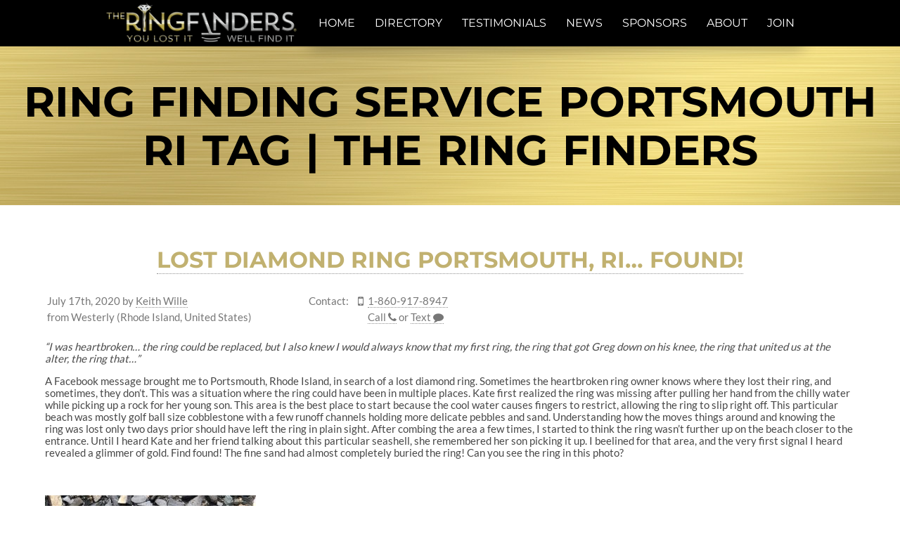

--- FILE ---
content_type: text/html; charset=UTF-8
request_url: https://theringfinders.com/blog/tag/ring-finding-service-portsmouth-ri/
body_size: 7568
content:
<!DOCTYPE html>
<html lang="en-US">
<head>
	<meta charset="UTF-8">
	<meta http-equiv="X-UA-Compatible" content="IE=edge">

	<link rel="alternate" hreflang="x-default" href="https://theringfinders.com" />
	<link rel="alternate" hreflang="en" href="https://theringfinders.com" />
	<link rel="alternate" hreflang="fr" href="https://fr.theringfinders.com" />

	<meta name="viewport" content="width=device-width, initial-scale=1, maximum-scale=1.0, user-scalable=no">
	<script>document.documentElement.className += " has-js";</script>


<!-- Google tag (gtag.js) -->
<script async src="https://www.googletagmanager.com/gtag/js?id=G-3K4F9SFJSR"></script>
<script>
  window.dataLayer = window.dataLayer || [];
  function gtag(){dataLayer.push(arguments);}
  gtag('js', new Date());

  gtag('config', 'G-3K4F9SFJSR');
</script>


<script>
  (function(i,s,o,g,r,a,m){i['GoogleAnalyticsObject']=r;i[r]=i[r]||function(){
  (i[r].q=i[r].q||[]).push(arguments)},i[r].l=1*new Date();a=s.createElement(o),
  m=s.getElementsByTagName(o)[0];a.async=1;a.src=g;m.parentNode.insertBefore(a,m)
  })(window,document,'script','https://www.google-analytics.com/analytics.js','ga');

  ga('create', 'UA-28455061-2', 'auto');
  ga('send', 'pageview');
</script>

	<meta name="author" content="Jason Bedard - https://jbedard.ca" />

	<link rel="icon" href="//static.theringfinders.com/favicon.ico" />
	<link rel="shortcut icon" href="//static.theringfinders.com/favicon.ico" />
<meta name='robots' content='index, follow, max-image-preview:large, max-snippet:-1, max-video-preview:-1' />

	<!-- This site is optimized with the Yoast SEO plugin v18.0 - https://yoast.com/wordpress/plugins/seo/ -->
	<title>Ring finding service Portsmouth RI Tag | The Ring Finders</title>
	<link rel="canonical" href="https://theringfinders.com/blog/tag/ring-finding-service-portsmouth-ri/" />
	<script type="application/ld+json" class="yoast-schema-graph">{"@context":"https://schema.org","@graph":[{"@type":"Organization","@id":"https://theringfinders.com/#organization","name":"The Ring Finders","url":"https://theringfinders.com/","sameAs":["https://facebook.com/TheRingFinders","https://www.instagram.com/theringfinders/","https://www.youtube.com/channel/UCGPHExl87ESTuPIuVcFkjzA","https://twitter.com/TheRingFinders"],"logo":{"@type":"ImageObject","@id":"https://theringfinders.com/#logo","inLanguage":"en-US","url":"https://i1.wp.com/static.theringfinders.com/wp-content/uploads/2017/06/20170621_e3f90_cbf1a.jpg?fit=3000%2C2076&ssl=1","contentUrl":"https://i1.wp.com/static.theringfinders.com/wp-content/uploads/2017/06/20170621_e3f90_cbf1a.jpg?fit=3000%2C2076&ssl=1","width":3000,"height":2076,"caption":"The Ring Finders"},"image":{"@id":"https://theringfinders.com/#logo"}},{"@type":"WebSite","@id":"https://theringfinders.com/#website","url":"https://theringfinders.com/","name":"The Ring Finders","description":"A database of independent metal detecting specialists offering metal detector rentals, hires and services to help find your lost rings and jewelry","publisher":{"@id":"https://theringfinders.com/#organization"},"potentialAction":[{"@type":"SearchAction","target":{"@type":"EntryPoint","urlTemplate":"https://theringfinders.com/?s={search_term_string}"},"query-input":"required name=search_term_string"}],"inLanguage":"en-US"},{"@type":"CollectionPage","@id":"https://theringfinders.com/blog/tag/ring-finding-service-portsmouth-ri/#webpage","url":"https://theringfinders.com/blog/tag/ring-finding-service-portsmouth-ri/","name":"Ring finding service Portsmouth RI Tag | The Ring Finders","isPartOf":{"@id":"https://theringfinders.com/#website"},"breadcrumb":{"@id":"https://theringfinders.com/blog/tag/ring-finding-service-portsmouth-ri/#breadcrumb"},"inLanguage":"en-US","potentialAction":[{"@type":"ReadAction","target":["https://theringfinders.com/blog/tag/ring-finding-service-portsmouth-ri/"]}]},{"@type":"BreadcrumbList","@id":"https://theringfinders.com/blog/tag/ring-finding-service-portsmouth-ri/#breadcrumb","itemListElement":[{"@type":"ListItem","position":1,"name":"Home","item":"https://theringfinders.com/"},{"@type":"ListItem","position":2,"name":"Ring finding service Portsmouth RI"}]}]}</script>
	<!-- / Yoast SEO plugin. -->


<link rel='dns-prefetch' href='//static.theringfinders.com' />
<link rel='dns-prefetch' href='//jetpack.wordpress.com' />
<link rel='dns-prefetch' href='//s0.wp.com' />
<link rel='dns-prefetch' href='//public-api.wordpress.com' />
<link rel='dns-prefetch' href='//0.gravatar.com' />
<link rel='dns-prefetch' href='//1.gravatar.com' />
<link rel='dns-prefetch' href='//2.gravatar.com' />
<link rel='dns-prefetch' href='//widgets.wp.com' />
<link rel='dns-prefetch' href='//c0.wp.com' />
<link rel="alternate" type="application/rss+xml" title="The Ring Finders &raquo; Ring finding service Portsmouth RI Tag Feed" href="https://theringfinders.com/blog/tag/ring-finding-service-portsmouth-ri/feed/" />
<link rel='stylesheet' id='wp-block-library-css'  href='https://c0.wp.com/c/5.9.8/wp-includes/css/dist/block-library/style.css' type='text/css' media='all' />
<style id='wp-block-library-inline-css' type='text/css'>
.has-text-align-justify{text-align:justify;}
</style>
<link rel='stylesheet' id='mediaelement-css'  href='https://c0.wp.com/c/5.9.8/wp-includes/js/mediaelement/mediaelementplayer-legacy.min.css' type='text/css' media='all' />
<link rel='stylesheet' id='wp-mediaelement-css'  href='https://c0.wp.com/c/5.9.8/wp-includes/js/mediaelement/wp-mediaelement.css' type='text/css' media='all' />
<style id='global-styles-inline-css' type='text/css'>
body{--wp--preset--color--black: #000000;--wp--preset--color--cyan-bluish-gray: #abb8c3;--wp--preset--color--white: #ffffff;--wp--preset--color--pale-pink: #f78da7;--wp--preset--color--vivid-red: #cf2e2e;--wp--preset--color--luminous-vivid-orange: #ff6900;--wp--preset--color--luminous-vivid-amber: #fcb900;--wp--preset--color--light-green-cyan: #7bdcb5;--wp--preset--color--vivid-green-cyan: #00d084;--wp--preset--color--pale-cyan-blue: #8ed1fc;--wp--preset--color--vivid-cyan-blue: #0693e3;--wp--preset--color--vivid-purple: #9b51e0;--wp--preset--gradient--vivid-cyan-blue-to-vivid-purple: linear-gradient(135deg,rgba(6,147,227,1) 0%,rgb(155,81,224) 100%);--wp--preset--gradient--light-green-cyan-to-vivid-green-cyan: linear-gradient(135deg,rgb(122,220,180) 0%,rgb(0,208,130) 100%);--wp--preset--gradient--luminous-vivid-amber-to-luminous-vivid-orange: linear-gradient(135deg,rgba(252,185,0,1) 0%,rgba(255,105,0,1) 100%);--wp--preset--gradient--luminous-vivid-orange-to-vivid-red: linear-gradient(135deg,rgba(255,105,0,1) 0%,rgb(207,46,46) 100%);--wp--preset--gradient--very-light-gray-to-cyan-bluish-gray: linear-gradient(135deg,rgb(238,238,238) 0%,rgb(169,184,195) 100%);--wp--preset--gradient--cool-to-warm-spectrum: linear-gradient(135deg,rgb(74,234,220) 0%,rgb(151,120,209) 20%,rgb(207,42,186) 40%,rgb(238,44,130) 60%,rgb(251,105,98) 80%,rgb(254,248,76) 100%);--wp--preset--gradient--blush-light-purple: linear-gradient(135deg,rgb(255,206,236) 0%,rgb(152,150,240) 100%);--wp--preset--gradient--blush-bordeaux: linear-gradient(135deg,rgb(254,205,165) 0%,rgb(254,45,45) 50%,rgb(107,0,62) 100%);--wp--preset--gradient--luminous-dusk: linear-gradient(135deg,rgb(255,203,112) 0%,rgb(199,81,192) 50%,rgb(65,88,208) 100%);--wp--preset--gradient--pale-ocean: linear-gradient(135deg,rgb(255,245,203) 0%,rgb(182,227,212) 50%,rgb(51,167,181) 100%);--wp--preset--gradient--electric-grass: linear-gradient(135deg,rgb(202,248,128) 0%,rgb(113,206,126) 100%);--wp--preset--gradient--midnight: linear-gradient(135deg,rgb(2,3,129) 0%,rgb(40,116,252) 100%);--wp--preset--duotone--dark-grayscale: url('#wp-duotone-dark-grayscale');--wp--preset--duotone--grayscale: url('#wp-duotone-grayscale');--wp--preset--duotone--purple-yellow: url('#wp-duotone-purple-yellow');--wp--preset--duotone--blue-red: url('#wp-duotone-blue-red');--wp--preset--duotone--midnight: url('#wp-duotone-midnight');--wp--preset--duotone--magenta-yellow: url('#wp-duotone-magenta-yellow');--wp--preset--duotone--purple-green: url('#wp-duotone-purple-green');--wp--preset--duotone--blue-orange: url('#wp-duotone-blue-orange');--wp--preset--font-size--small: 13px;--wp--preset--font-size--medium: 20px;--wp--preset--font-size--large: 36px;--wp--preset--font-size--x-large: 42px;}.has-black-color{color: var(--wp--preset--color--black) !important;}.has-cyan-bluish-gray-color{color: var(--wp--preset--color--cyan-bluish-gray) !important;}.has-white-color{color: var(--wp--preset--color--white) !important;}.has-pale-pink-color{color: var(--wp--preset--color--pale-pink) !important;}.has-vivid-red-color{color: var(--wp--preset--color--vivid-red) !important;}.has-luminous-vivid-orange-color{color: var(--wp--preset--color--luminous-vivid-orange) !important;}.has-luminous-vivid-amber-color{color: var(--wp--preset--color--luminous-vivid-amber) !important;}.has-light-green-cyan-color{color: var(--wp--preset--color--light-green-cyan) !important;}.has-vivid-green-cyan-color{color: var(--wp--preset--color--vivid-green-cyan) !important;}.has-pale-cyan-blue-color{color: var(--wp--preset--color--pale-cyan-blue) !important;}.has-vivid-cyan-blue-color{color: var(--wp--preset--color--vivid-cyan-blue) !important;}.has-vivid-purple-color{color: var(--wp--preset--color--vivid-purple) !important;}.has-black-background-color{background-color: var(--wp--preset--color--black) !important;}.has-cyan-bluish-gray-background-color{background-color: var(--wp--preset--color--cyan-bluish-gray) !important;}.has-white-background-color{background-color: var(--wp--preset--color--white) !important;}.has-pale-pink-background-color{background-color: var(--wp--preset--color--pale-pink) !important;}.has-vivid-red-background-color{background-color: var(--wp--preset--color--vivid-red) !important;}.has-luminous-vivid-orange-background-color{background-color: var(--wp--preset--color--luminous-vivid-orange) !important;}.has-luminous-vivid-amber-background-color{background-color: var(--wp--preset--color--luminous-vivid-amber) !important;}.has-light-green-cyan-background-color{background-color: var(--wp--preset--color--light-green-cyan) !important;}.has-vivid-green-cyan-background-color{background-color: var(--wp--preset--color--vivid-green-cyan) !important;}.has-pale-cyan-blue-background-color{background-color: var(--wp--preset--color--pale-cyan-blue) !important;}.has-vivid-cyan-blue-background-color{background-color: var(--wp--preset--color--vivid-cyan-blue) !important;}.has-vivid-purple-background-color{background-color: var(--wp--preset--color--vivid-purple) !important;}.has-black-border-color{border-color: var(--wp--preset--color--black) !important;}.has-cyan-bluish-gray-border-color{border-color: var(--wp--preset--color--cyan-bluish-gray) !important;}.has-white-border-color{border-color: var(--wp--preset--color--white) !important;}.has-pale-pink-border-color{border-color: var(--wp--preset--color--pale-pink) !important;}.has-vivid-red-border-color{border-color: var(--wp--preset--color--vivid-red) !important;}.has-luminous-vivid-orange-border-color{border-color: var(--wp--preset--color--luminous-vivid-orange) !important;}.has-luminous-vivid-amber-border-color{border-color: var(--wp--preset--color--luminous-vivid-amber) !important;}.has-light-green-cyan-border-color{border-color: var(--wp--preset--color--light-green-cyan) !important;}.has-vivid-green-cyan-border-color{border-color: var(--wp--preset--color--vivid-green-cyan) !important;}.has-pale-cyan-blue-border-color{border-color: var(--wp--preset--color--pale-cyan-blue) !important;}.has-vivid-cyan-blue-border-color{border-color: var(--wp--preset--color--vivid-cyan-blue) !important;}.has-vivid-purple-border-color{border-color: var(--wp--preset--color--vivid-purple) !important;}.has-vivid-cyan-blue-to-vivid-purple-gradient-background{background: var(--wp--preset--gradient--vivid-cyan-blue-to-vivid-purple) !important;}.has-light-green-cyan-to-vivid-green-cyan-gradient-background{background: var(--wp--preset--gradient--light-green-cyan-to-vivid-green-cyan) !important;}.has-luminous-vivid-amber-to-luminous-vivid-orange-gradient-background{background: var(--wp--preset--gradient--luminous-vivid-amber-to-luminous-vivid-orange) !important;}.has-luminous-vivid-orange-to-vivid-red-gradient-background{background: var(--wp--preset--gradient--luminous-vivid-orange-to-vivid-red) !important;}.has-very-light-gray-to-cyan-bluish-gray-gradient-background{background: var(--wp--preset--gradient--very-light-gray-to-cyan-bluish-gray) !important;}.has-cool-to-warm-spectrum-gradient-background{background: var(--wp--preset--gradient--cool-to-warm-spectrum) !important;}.has-blush-light-purple-gradient-background{background: var(--wp--preset--gradient--blush-light-purple) !important;}.has-blush-bordeaux-gradient-background{background: var(--wp--preset--gradient--blush-bordeaux) !important;}.has-luminous-dusk-gradient-background{background: var(--wp--preset--gradient--luminous-dusk) !important;}.has-pale-ocean-gradient-background{background: var(--wp--preset--gradient--pale-ocean) !important;}.has-electric-grass-gradient-background{background: var(--wp--preset--gradient--electric-grass) !important;}.has-midnight-gradient-background{background: var(--wp--preset--gradient--midnight) !important;}.has-small-font-size{font-size: var(--wp--preset--font-size--small) !important;}.has-medium-font-size{font-size: var(--wp--preset--font-size--medium) !important;}.has-large-font-size{font-size: var(--wp--preset--font-size--large) !important;}.has-x-large-font-size{font-size: var(--wp--preset--font-size--x-large) !important;}
</style>
<link rel='stylesheet' id='normalize-css-css'  href='https://cdnjs.cloudflare.com/ajax/libs/normalize/4.2.0/normalize.min.css' type='text/css' media='all' />
<link rel='stylesheet' id='font-awesome-css'  href='https://cdnjs.cloudflare.com/ajax/libs/font-awesome/4.7.0/css/font-awesome.min.css' type='text/css' media='all' />
<link rel='stylesheet' id='trf/layout-css'  href='//static.theringfinders.com/css/layout.min.css?ver=1754453735' type='text/css' media='all' />
<link rel='stylesheet' id='trf/trf-css'  href='//static.theringfinders.com/css/trf.min.css?ver=1754453735' type='text/css' media='all' />
<link rel='stylesheet' id='jetpack_likes-css'  href='https://c0.wp.com/p/jetpack/10.8.1/modules/likes/style.css' type='text/css' media='all' />
<link rel='stylesheet' id='theringfinders-css'  href='https://static.theringfinders.com/wp-content/themes/theringfinders.com/style.min.css?ver=1641078628' type='text/css' media='all' />
<script type='text/javascript' src='https://ajax.googleapis.com/ajax/libs/jquery/3.6.0/jquery.min.js' id='jquery-core-js'></script>
<script type='text/javascript' src='//static.theringfinders.com/js/common.min.js?ver=1703929250' id='trf/common-js'></script>
<link rel="https://api.w.org/" href="https://theringfinders.com/wp-json/" /><link rel="alternate" type="application/json" href="https://theringfinders.com/wp-json/wp/v2/tags/10876" /><link rel="EditURI" type="application/rsd+xml" title="RSD" href="https://theringfinders.com/blog/xmlrpc.php?rsd" />
<style type='text/css'>img#wpstats{display:none}</style>
	
<!-- Jetpack Open Graph Tags -->
<meta property="og:type" content="website" />
<meta property="og:title" content="Ring finding service Portsmouth RI Tag | The Ring Finders" />
<meta property="og:url" content="https://theringfinders.com/blog/tag/ring-finding-service-portsmouth-ri/" />
<meta property="og:site_name" content="The Ring Finders" />
<meta property="og:image" content="https://s0.wp.com/i/blank.jpg" />
<meta property="og:image:alt" content="" />
<meta property="og:locale" content="en_US" />
<meta name="twitter:creator" content="@TheRingFinders" />
<meta name="twitter:site" content="@TheRingFinders" />

<!-- End Jetpack Open Graph Tags -->
</head>
<body class="archive tag tag-ring-finding-service-portsmouth-ri tag-10876">

<nav id="menu-main">
	<a href="/" class="logo-background"></a>

	<a href="/directory/" class="locate-button locate-left" ga-track="menu-locate">
		<i class="fa fa-crosshairs"></i>
		<span>Locate a Ring Finder</span>
	</a>

	<label for="menu-open"><i class="fa fa-bars"></i></label>
	<input id="menu-open" type="checkbox" />

	<ul class="menu" itemtype="http://www.schema.org/SiteNavigationElement" itemscope>
		<li itemprop="name" ga-track="menu-home" class=""><a itemprop="url" href="/"><span>Home</span></a></li>
		<li itemprop="name" ga-track="menu-directory" class=""><a itemprop="url" href="/directory/"><span>Directory</span></a></li>
		<li itemprop="name" ga-track="menu-testimonials" class=""><a itemprop="url" href="/testimonials/"><span>Testimonials</span></a></li>
		<li itemprop="name" ga-track="menu-news" class=""><a itemprop="url" href="/news/"><span>News</span></a></li>
		<li itemprop="name" ga-track="menu-sponsors" class=""><a itemprop="url" href="/sponsors/"><span>Sponsors</span></a></li>
		<li itemprop="name" ga-track="menu-about" class=""><a itemprop="url" href="/about/"><span>About</span></a></li>
		<li itemprop="name" ga-track="menu-join" class=""><a itemprop="url" href="/join/"><span>Join</span></a></li>
	</ul>

	<a href="/directory/" class="locate-button locate-right" ga-track="menu-locate">
		<i class="fa fa-crosshairs"></i>
		<span>Locate a Ring Finder</span>
	</a>

</nav>

<main id="page-content-wrapper">

<!-- END TEMPLATE: header -->

<!-- TEMPLATE: default -->

<h1 id="page-content-title">
	<a href="/blog/tag/ring-finding-service-portsmouth-ri/">
		Ring finding service Portsmouth RI Tag | The Ring Finders	</a>
</h1>

  
	<article itemscope itemtype="http://schema.org/Article" class="post-single page-content post-69551 post type-post status-publish format-standard hentry category-finders category-lost-found category-most-recent-discovery category-the-ring-finders tag-how-to-find-a-lost-ring-in-sand tag-metal-detector-rental-portsmouth-ri tag-metal-detector-service-portsmouth-ri tag-metal-detector-specialist-protsmouth-ri tag-ring-finding-service-portsmouth-ri" id="wp-post-69551">
		<meta itemprop="name" content="Lost Diamond Ring Portsmouth, RI… Found!" />
		<meta itemprop="url" content="https://theringfinders.com/blog/Keith.Wille/2020/07/lost-diamond-ring-portsmouth-ri-found/" />
	
				<h3><a href="https://theringfinders.com/blog/Keith.Wille/2020/07/lost-diamond-ring-portsmouth-ri-found/" rel="bookmark" title="Permanent Link to Lost Diamond Ring Portsmouth, RI… Found!">Lost Diamond Ring Portsmouth, RI… Found!</a></h3>
		
		<div class="meta contact-cards">
			<div class="card">
				<ul>
					<li>
						<span itemprop="datePublished">July 17th, 2020</span>
						<span itemprop="author">
							by							<a ga-track="blog-article-finder" href="/Keith.Wille/">Keith Wille</a>
						</span>
					</li>

					<li>
						from
Westerly (Rhode Island, United States)					</li>
				</ul>
			</div>

		<div class="card" ga-track="blog-phone">
			<span>Contact:</span>

			<ul>


			  <li>
				<i class="fa fa-mobile" title="Phone"></i>
				<a itemprop="telephone" href="tel:1-860-917-8947">1-860-917-8947</a>
			  </li>
			  <li>
				<i class="fa"></i>
				<a itemprop="telephone" href="tel:1-860-917-8947">
					<span>Call</span>
					<i class="fa fa-phone subicon"></i>
				</a>
				or
				<a itemprop="telephone" href="sms:1-860-917-8947">
					<span>Text</span>
					<i class="fa fa-comment subicon"></i>
				</a>
			  </li>

			</ul>
		</div>
	</div>



				<div class="wp-entry" itemprop="text">
					<p><em>“I was heartbroken… the ring could be replaced, but I also knew I would always know that my first ring, the ring that got Greg down on his knee, the ring that united us at the alter, the ring that…”</em></p>
<p>A Facebook message brought me to Portsmouth, Rhode Island, in search of a lost diamond ring. Sometimes the heartbroken ring owner knows where they lost their ring, and sometimes, they don’t. This was a situation where the ring could have been in multiple places. Kate first realized the ring was missing after pulling her hand from the chilly water while picking up a rock for her young son. This area is the best place to start because the cool water causes fingers to restrict, allowing the ring to slip right off. This particular beach was mostly golf ball size cobblestone with a few runoff channels holding more delicate pebbles and sand. Understanding how the moves things around and knowing the ring was lost only two days prior should have left the ring in plain sight. After combing the area a few times, I started to think the ring wasn’t further up on the beach closer to the entrance. Until I heard Kate and her friend talking about this particular seashell, she remembered her son picking it up. I beelined for that area, and the very first signal I heard revealed a glimmer of gold. Find found! The fine sand had almost completely buried the ring! Can you see the ring in this photo?</p>
<p>&nbsp;</p>
<p><a href="//static.theringfinders.com/wp-content/uploads/2020/07/20200717_d6ab9_3e393.jpg"><img class="alignleft size-medium wp-image-69558" src="//static.theringfinders.com/wp-content/uploads/2020/07/20200717_d6ab9_3e393-300x300.jpg" alt="Lost Ring found!" width="300" height="300" srcset="https://static.theringfinders.com/wp-content/uploads/2020/07/20200717_d6ab9_3e393-300x300.jpg 300w, https://static.theringfinders.com/wp-content/uploads/2020/07/20200717_d6ab9_3e393-150x150.jpg 150w, https://static.theringfinders.com/wp-content/uploads/2020/07/20200717_d6ab9_3e393-768x768.jpg 768w, https://static.theringfinders.com/wp-content/uploads/2020/07/20200717_d6ab9_3e393-600x600.jpg 600w, https://static.theringfinders.com/wp-content/uploads/2020/07/20200717_d6ab9_3e393.jpg 1463w" sizes="(max-width: 300px) 100vw, 300px" /></a></p>
<p>&nbsp;</p>
<p>&nbsp;</p>
<p>&nbsp;</p>
<p>&nbsp;</p>
<p>&nbsp;</p>
<p>&nbsp;</p>
<p>&nbsp;</p>
<p>&nbsp;</p>
<p>&nbsp;</p>
<p>&nbsp;</p>
<p>&nbsp;</p>
<p>Rarely passing the opportunity for a good surprise, I left the ring undisturbed in the sand and stones. With my heart pumping and fumbling with my phone camera for what seemed like ten minutes, I called Kate over to confirm the seashell she mentioned earlier. After looking down for a moment, Kate yelled out, “oh my god, there it is.” Everybody in the neighborhood knew Kate found her lost ring!</p>
<p>&nbsp;</p>
<p><em>“I highly recommend Keith and his services. He is professional, easy to communicate with, empathetic, and takes a genuine caring – most importantly – he found my wedding ring within 30 minutes…”</em></p>
<p>&nbsp;</p>
<p><iframe loading="lazy" width="500" height="375" src="https://www.youtube.com/embed/gl0x9XvcPHI?feature=oembed" frameborder="0" allow="accelerometer; autoplay; clipboard-write; encrypted-media; gyroscope; picture-in-picture" allowfullscreen></iframe></p>
<p>&nbsp;</p>
<p><strong>How to Find a Lost Ring</strong></p>
<p>Look for two reference points—mark the area where the ring was lost and mark the waterline. Contact a professional detectorist to discuss how to find the lost ring. I serve Connecticut, New York, Massachusetts, Rhode Island, and short distances into other surrounding states. If you lost a ring or something of value, contact Keith Wille now <a href="mailto:uncoverthings@yahoo.com">uncoverthings@yahoo.com</a> | Call or text 860-917-8947 | <a href="http://www.metaldetectionkeithwille.com">www.metaldetectionkeithwille.com</a></p>
<p>&nbsp;</p>
<p><a href="//static.theringfinders.com/wp-content/uploads/2020/07/20200717_2e64a_2a0f8.jpg"><img loading="lazy" class="alignleft wp-image-69552 size-medium" src="//static.theringfinders.com/wp-content/uploads/2020/07/20200717_2e64a_2a0f8-300x300.jpg" alt="Lost Ring Portsmouth RI" width="300" height="300" srcset="https://static.theringfinders.com/wp-content/uploads/2020/07/20200717_2e64a_2a0f8-300x300.jpg 300w, https://static.theringfinders.com/wp-content/uploads/2020/07/20200717_2e64a_2a0f8-150x150.jpg 150w, https://static.theringfinders.com/wp-content/uploads/2020/07/20200717_2e64a_2a0f8-768x768.jpg 768w, https://static.theringfinders.com/wp-content/uploads/2020/07/20200717_2e64a_2a0f8-600x600.jpg 600w" sizes="(max-width: 300px) 100vw, 300px" /></a><a href="//static.theringfinders.com/wp-content/uploads/2020/07/20200717_5a929_b95f9.jpg"><img loading="lazy" class="alignleft wp-image-69556 size-medium" title="Lost Ring Found!" src="//static.theringfinders.com/wp-content/uploads/2020/07/20200717_5a929_b95f9-300x300.jpg" alt="Lost Ring Portsmouth RI" width="300" height="300" srcset="https://static.theringfinders.com/wp-content/uploads/2020/07/20200717_5a929_b95f9-300x300.jpg 300w, https://static.theringfinders.com/wp-content/uploads/2020/07/20200717_5a929_b95f9-150x150.jpg 150w, https://static.theringfinders.com/wp-content/uploads/2020/07/20200717_5a929_b95f9-768x768.jpg 768w, https://static.theringfinders.com/wp-content/uploads/2020/07/20200717_5a929_b95f9-600x600.jpg 600w" sizes="(max-width: 300px) 100vw, 300px" /></a><a href="//static.theringfinders.com/wp-content/uploads/2020/07/20200717_16336_f8b12.jpg"><img loading="lazy" class="alignleft wp-image-69554 size-medium" title="Lost ring found" src="//static.theringfinders.com/wp-content/uploads/2020/07/20200717_16336_f8b12-300x300.jpg" alt="Everyone is smiling after finding this lost ring" width="300" height="300" srcset="https://static.theringfinders.com/wp-content/uploads/2020/07/20200717_16336_f8b12-300x300.jpg 300w, https://static.theringfinders.com/wp-content/uploads/2020/07/20200717_16336_f8b12-150x150.jpg 150w, https://static.theringfinders.com/wp-content/uploads/2020/07/20200717_16336_f8b12-768x768.jpg 768w, https://static.theringfinders.com/wp-content/uploads/2020/07/20200717_16336_f8b12-600x600.jpg 600w, https://static.theringfinders.com/wp-content/uploads/2020/07/20200717_16336_f8b12.jpg 1533w" sizes="(max-width: 300px) 100vw, 300px" /></a></p>
<p>&nbsp;</p>
<p>&nbsp;</p>
<p>&nbsp;</p>
<p>&nbsp;</p>
<p>&nbsp;</p>
<p>&nbsp;</p>
<p>&nbsp;</p>
<p>&nbsp;</p>
<p>&nbsp;</p>
<p>&nbsp;</p>
<p>&nbsp;</p>
<p>Keith Wille’s Media Mentions:</p>
<p><a href="https://www.nytimes.com/2017/01/16/science/archaeology-metal-detectorists-pequot.html?_r=1">https://www.nytimes.com/2017/01/16/science/archaeology-metal-detectorists-pequot.html?_r=1</a></p>
<p><a href="http://www.newyorker.com/business/currency/the-lost-jewelry-hunters">http://www.newyorker.com/business/currency/the-lost-jewelry-hunters</a></p>
<p><a href="https://youtu.be/ZKuRCmpKl_w">http://www.wfsb.com//Clip/12684346/mans-missing-wedding-ring-found-at-waterford-beach#.V7693rpuG4k.email</a></p>
<p><a href="http://www.theday.com/local/20160823/with-stroke-of-luck-waterford-resident-gets-his-ring-back">http://www.theday.com/local/20160823/with-stroke-of-luck-waterford-resident-gets-his-ring-back</a></p>
<p><a href="http://patch.com/connecticut/waterford/widower-embraces-man-after-finding-treasured-wedding-band-waterford-beach">http://patch.com/connecticut/waterford/widower-embraces-man-after-finding-treasured-wedding-band-waterford-beach</a></p>
<p><a href="https://www.thewesterlysun.com/news/surf-gives-back-ring-with-a-little-help/article_4252dcae-7f1c-5d66-8f39-376da5db5929.html">https://www.thewesterlysun.com/news/surf-gives-back-ring-with-a-little-help/article_4252dcae-7f1c-5d66-8f39-376da5db5929.html</a></p>
					<div class="clear"></div>
				</div>

							<div class="wp-postmetadata">
					<div>Tags:<ul class="post-tags"><li><a href="https://theringfinders.com/blog/tag/how-to-find-a-lost-ring-in-sand/" rel="tag">how to find a lost ring in sand</a></li><li><a href="https://theringfinders.com/blog/tag/metal-detector-rental-portsmouth-ri/" rel="tag">Metal detector rental Portsmouth RI</a></li><li><a href="https://theringfinders.com/blog/tag/metal-detector-service-portsmouth-ri/" rel="tag">Metal detector service Portsmouth RI</a></li><li><a href="https://theringfinders.com/blog/tag/metal-detector-specialist-protsmouth-ri/" rel="tag">Metal detector specialist Protsmouth RI</a></li><li><a href="https://theringfinders.com/blog/tag/ring-finding-service-portsmouth-ri/" rel="tag">Ring finding service Portsmouth RI</a></li></ul></div>
					<div>Category:<ul class="post-categories">
	<li><a href="https://theringfinders.com/blog/category/finders/" rel="category tag">Finders</a></li>
	<li><a href="https://theringfinders.com/blog/category/lost-found/" rel="category tag">Lost &amp; Found</a></li>
	<li><a href="https://theringfinders.com/blog/category/finders/most-recent-discovery/" rel="category tag">Most Recent Discovery</a></li>
	<li><a href="https://theringfinders.com/blog/category/the-ring-finders/" rel="category tag">The Ring Finders</a></li></ul></div>				</div>

				<div>
					<p></p>
				</div>
			
						</article>

		
		
	
<!-- TEMPLATE: footer -->

</main><!-- #page-content-wrapper -->

<footer id="footer">
	<aside>
		<ul class="social-follow">
			<li><a href="https://www.facebook.com/TheRingFinders"><i class="fa fa-facebook"></i></a></li>
			<li><a href="https://twitter.com/TheRingFinders"><i class="fa fa-twitter"></i></a></li>
			<li><a href="https://www.youtube.com/user/TurnersTreasureTeam"><i class="fa fa-youtube"></i></a></li>
			<li><a href="https://www.instagram.com/theringfinders/"><i class="fa fa-instagram"></i></a></li>
		</ul>
	</aside>

	<nav>
		<ul class="menu">
			<li><a href="/">The Ring Finders</a></li>
			<li><a href="/directory/">Directory</a></li>
			<li><a href="/news/">Testimonials, News & Blogs</a></li>
			<li><a href="/about/">About The Ring Finders</a></li>
			<li><a href="/join/">Become A Ring Finder</a></li>
			<li><a href="/forums/">Forums</a></li>
			<li><a href="/blog/wp-admin/">Login</a></li>
		</ul>

		<p class="copyright">
			Copyright &copy; 2009-2026 The Ring Finders Metal Detecting Service Inc.		</p>
	</nav>
</footer>

<script src='https://stats.wp.com/e-202605.js' defer></script>
<script>
	_stq = window._stq || [];
	_stq.push([ 'view', {v:'ext',j:'1:10.8.1',blog:'114428490',post:'0',tz:'-8',srv:'theringfinders.com'} ]);
	_stq.push([ 'clickTrackerInit', '114428490', '0' ]);
</script>
<!-- Generated @ 2026-01-26T06:06:30+00:00 -->

<script>
(adsbygoogle = window.adsbygoogle || []).push({});
</script>

</body>
</html>


--- FILE ---
content_type: text/plain
request_url: https://www.google-analytics.com/j/collect?v=1&_v=j102&a=1771710903&t=pageview&_s=1&dl=https%3A%2F%2Ftheringfinders.com%2Fblog%2Ftag%2Fring-finding-service-portsmouth-ri%2F&ul=en-us%40posix&dt=Ring%20finding%20service%20Portsmouth%20RI%20Tag%20%7C%20The%20Ring%20Finders&sr=1280x720&vp=1280x720&_u=IADAAEABAAAAACAAI~&jid=945579402&gjid=1581768990&cid=381998419.1769407591&tid=UA-28455061-2&_gid=273758574.1769407591&_r=1&_slc=1&z=528532578
body_size: -451
content:
2,cG-3K4F9SFJSR